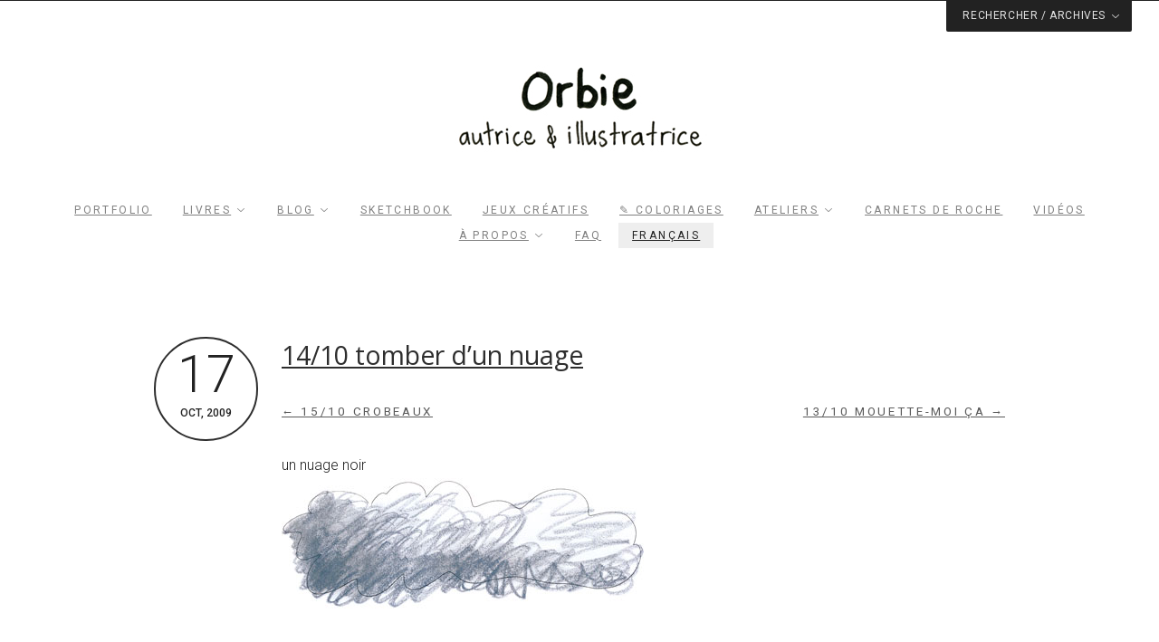

--- FILE ---
content_type: text/html; charset=UTF-8
request_url: https://www.orbie.ca/1410-tomber-dun-nuage/
body_size: 64468
content:
<!DOCTYPE html>
<!--[if(IE 9)&!(IEMobile)]> <html lang="fr-FR" class="no-js ie9 oldie"> <![endif]-->
<!--[if (lt IE 9)|(gt IEMobile 7)|!(IEMobile)|!(IE)]><!--><html lang="fr-FR" class="no-js"><!--<![endif]-->

<head>
	<meta charset="UTF-8"/>
	
	<!-- meta tags -->	
	<meta name="description" content="Illustrations, livres jeunesse et outils de périnatalité et maternage" />
	<meta name="viewport" content="width=device-width, initial-scale=1, user-scalable=no" />
	<meta name="google-site-verification" content="N0dSs7FVjzcsMlDd-G44j4BJ603fYRrOYlk4zxgAmsE" />
			
  	<!-- RSS and pingback -->
  	<link rel="alternate" type="application/rss+xml" title="Orbie, autrice et illustratrice Feed" href="https://www.orbie.ca/feed/">
  	<link rel="pingback" href="https://www.orbie.ca/xmlrpc.php" />
		
	<!-- wordpress head functions -->
	<meta name='robots' content='index, follow, max-image-preview:large, max-snippet:-1, max-video-preview:-1' />
<link rel="alternate" hreflang="fr" href="https://www.orbie.ca/1410-tomber-dun-nuage/" />
<link rel="alternate" hreflang="x-default" href="https://www.orbie.ca/1410-tomber-dun-nuage/" />

	<!-- This site is optimized with the Yoast SEO plugin v26.8 - https://yoast.com/product/yoast-seo-wordpress/ -->
	<title>14/10 tomber d&#039;un nuage - Orbie, autrice et illustratrice</title>
<link data-rocket-preload as="style" href="https://fonts.googleapis.com/css?family=Roboto%3A400%2C500%2C300%2C300italic%7COpen%20Sans&#038;subset=latin%2Ccyrillic-ext%2Ccyrillic%2Cgreek-ext%2Cgreek%2Cvietnamese%2Clatin-ext,cyrillic-ext%2Cvietnamese%2Clatin-ext%2Clatin%2Ccyrillic%2Cgreek-ext%2Cgreek&#038;display=swap" rel="preload">
<link href="https://fonts.googleapis.com/css?family=Roboto%3A400%2C500%2C300%2C300italic%7COpen%20Sans&#038;subset=latin%2Ccyrillic-ext%2Ccyrillic%2Cgreek-ext%2Cgreek%2Cvietnamese%2Clatin-ext,cyrillic-ext%2Cvietnamese%2Clatin-ext%2Clatin%2Ccyrillic%2Cgreek-ext%2Cgreek&#038;display=swap" media="print" onload="this.media=&#039;all&#039;" rel="stylesheet">
<noscript data-wpr-hosted-gf-parameters=""><link rel="stylesheet" href="https://fonts.googleapis.com/css?family=Roboto%3A400%2C500%2C300%2C300italic%7COpen%20Sans&#038;subset=latin%2Ccyrillic-ext%2Ccyrillic%2Cgreek-ext%2Cgreek%2Cvietnamese%2Clatin-ext,cyrillic-ext%2Cvietnamese%2Clatin-ext%2Clatin%2Ccyrillic%2Cgreek-ext%2Cgreek&#038;display=swap"></noscript>
	<link rel="canonical" href="https://www.orbie.ca/1410-tomber-dun-nuage/" />
	<meta property="og:locale" content="fr_FR" />
	<meta property="og:type" content="article" />
	<meta property="og:title" content="14/10 tomber d&#039;un nuage - Orbie, autrice et illustratrice" />
	<meta property="og:description" content="un nuage noir" />
	<meta property="og:url" content="https://www.orbie.ca/1410-tomber-dun-nuage/" />
	<meta property="og:site_name" content="Orbie, autrice et illustratrice" />
	<meta property="article:publisher" content="https://www.facebook.com/dessinsorbie/" />
	<meta property="article:author" content="https://www.facebook.com/dessinsorbie/" />
	<meta property="article:published_time" content="2009-10-17T19:45:31+00:00" />
	<meta property="og:image" content="http://www.orbie.ca/wp-content/uploads/2009/10/14octp.jpg" />
	<meta name="author" content="orbie" />
	<meta name="twitter:card" content="summary_large_image" />
	<meta name="twitter:label1" content="Écrit par" />
	<meta name="twitter:data1" content="orbie" />
	<script type="application/ld+json" class="yoast-schema-graph">{"@context":"https://schema.org","@graph":[{"@type":"Article","@id":"https://www.orbie.ca/1410-tomber-dun-nuage/#article","isPartOf":{"@id":"https://www.orbie.ca/1410-tomber-dun-nuage/"},"author":{"name":"orbie","@id":"https://www.orbie.ca/#/schema/person/f5afed3590e2b6e4cccaa6666a7d1ef8"},"headline":"14/10 tomber d&rsquo;un nuage","datePublished":"2009-10-17T19:45:31+00:00","mainEntityOfPage":{"@id":"https://www.orbie.ca/1410-tomber-dun-nuage/"},"wordCount":6,"commentCount":2,"image":{"@id":"https://www.orbie.ca/1410-tomber-dun-nuage/#primaryimage"},"thumbnailUrl":"http://www.orbie.ca/wp-content/uploads/2009/10/14octp.jpg","articleSection":["Crayons de couleur"],"inLanguage":"fr-FR","potentialAction":[{"@type":"CommentAction","name":"Comment","target":["https://www.orbie.ca/1410-tomber-dun-nuage/#respond"]}]},{"@type":"WebPage","@id":"https://www.orbie.ca/1410-tomber-dun-nuage/","url":"https://www.orbie.ca/1410-tomber-dun-nuage/","name":"14/10 tomber d'un nuage - Orbie, autrice et illustratrice","isPartOf":{"@id":"https://www.orbie.ca/#website"},"primaryImageOfPage":{"@id":"https://www.orbie.ca/1410-tomber-dun-nuage/#primaryimage"},"image":{"@id":"https://www.orbie.ca/1410-tomber-dun-nuage/#primaryimage"},"thumbnailUrl":"http://www.orbie.ca/wp-content/uploads/2009/10/14octp.jpg","datePublished":"2009-10-17T19:45:31+00:00","author":{"@id":"https://www.orbie.ca/#/schema/person/f5afed3590e2b6e4cccaa6666a7d1ef8"},"breadcrumb":{"@id":"https://www.orbie.ca/1410-tomber-dun-nuage/#breadcrumb"},"inLanguage":"fr-FR","potentialAction":[{"@type":"ReadAction","target":["https://www.orbie.ca/1410-tomber-dun-nuage/"]}]},{"@type":"ImageObject","inLanguage":"fr-FR","@id":"https://www.orbie.ca/1410-tomber-dun-nuage/#primaryimage","url":"http://www.orbie.ca/wp-content/uploads/2009/10/14octp.jpg","contentUrl":"http://www.orbie.ca/wp-content/uploads/2009/10/14octp.jpg"},{"@type":"BreadcrumbList","@id":"https://www.orbie.ca/1410-tomber-dun-nuage/#breadcrumb","itemListElement":[{"@type":"ListItem","position":1,"name":"Accueil","item":"https://www.orbie.ca/"},{"@type":"ListItem","position":2,"name":"Blog","item":"https://www.orbie.ca/blog/"},{"@type":"ListItem","position":3,"name":"14/10 tomber d&rsquo;un nuage"}]},{"@type":"WebSite","@id":"https://www.orbie.ca/#website","url":"https://www.orbie.ca/","name":"Orbie, autrice et illustratrice","description":"Illustrations, livres jeunesse et outils de périnatalité et maternage","potentialAction":[{"@type":"SearchAction","target":{"@type":"EntryPoint","urlTemplate":"https://www.orbie.ca/?s={search_term_string}"},"query-input":{"@type":"PropertyValueSpecification","valueRequired":true,"valueName":"search_term_string"}}],"inLanguage":"fr-FR"},{"@type":"Person","@id":"https://www.orbie.ca/#/schema/person/f5afed3590e2b6e4cccaa6666a7d1ef8","name":"orbie","image":{"@type":"ImageObject","inLanguage":"fr-FR","@id":"https://www.orbie.ca/#/schema/person/image/","url":"https://secure.gravatar.com/avatar/d6f8c11934f103262c747aa22517dc9cba70b71d9ef94bf31f34a85b7cc4ca22?s=96&d=mm&r=g","contentUrl":"https://secure.gravatar.com/avatar/d6f8c11934f103262c747aa22517dc9cba70b71d9ef94bf31f34a85b7cc4ca22?s=96&d=mm&r=g","caption":"orbie"},"sameAs":["http://www.orbie.ca","https://www.facebook.com/dessinsorbie/"],"url":"https://www.orbie.ca/author/administrateur/"}]}</script>
	<!-- / Yoast SEO plugin. -->


<link rel='dns-prefetch' href='//static.addtoany.com' />
<link rel='dns-prefetch' href='//fonts.googleapis.com' />
<link href='https://fonts.gstatic.com' crossorigin rel='preconnect' />
<link rel="alternate" type="application/rss+xml" title="Orbie, autrice et illustratrice &raquo; Flux" href="https://www.orbie.ca/feed/" />
<link rel="alternate" type="application/rss+xml" title="Orbie, autrice et illustratrice &raquo; Flux des commentaires" href="https://www.orbie.ca/comments/feed/" />
<link rel="alternate" type="application/rss+xml" title="Orbie, autrice et illustratrice &raquo; 14/10 tomber d&rsquo;un nuage Flux des commentaires" href="https://www.orbie.ca/1410-tomber-dun-nuage/feed/" />
<link rel="alternate" title="oEmbed (JSON)" type="application/json+oembed" href="https://www.orbie.ca/wp-json/oembed/1.0/embed?url=https%3A%2F%2Fwww.orbie.ca%2F1410-tomber-dun-nuage%2F" />
<link rel="alternate" title="oEmbed (XML)" type="text/xml+oembed" href="https://www.orbie.ca/wp-json/oembed/1.0/embed?url=https%3A%2F%2Fwww.orbie.ca%2F1410-tomber-dun-nuage%2F&#038;format=xml" />
<style id='wp-img-auto-sizes-contain-inline-css' type='text/css'>
img:is([sizes=auto i],[sizes^="auto," i]){contain-intrinsic-size:3000px 1500px}
/*# sourceURL=wp-img-auto-sizes-contain-inline-css */
</style>
<link rel='stylesheet' id='pmb_common-css' href='https://www.orbie.ca/wp-content/plugins/print-my-blog/assets/styles/pmb-common.css?ver=1764897285' type='text/css' media='all' />
<style id='wp-emoji-styles-inline-css' type='text/css'>

	img.wp-smiley, img.emoji {
		display: inline !important;
		border: none !important;
		box-shadow: none !important;
		height: 1em !important;
		width: 1em !important;
		margin: 0 0.07em !important;
		vertical-align: -0.1em !important;
		background: none !important;
		padding: 0 !important;
	}
/*# sourceURL=wp-emoji-styles-inline-css */
</style>
<link rel='stylesheet' id='wp-block-library-css' href='https://www.orbie.ca/wp-includes/css/dist/block-library/style.min.css?ver=6.9' type='text/css' media='all' />
<style id='wp-block-search-inline-css' type='text/css'>
.wp-block-search__button{margin-left:10px;word-break:normal}.wp-block-search__button.has-icon{line-height:0}.wp-block-search__button svg{height:1.25em;min-height:24px;min-width:24px;width:1.25em;fill:currentColor;vertical-align:text-bottom}:where(.wp-block-search__button){border:1px solid #ccc;padding:6px 10px}.wp-block-search__inside-wrapper{display:flex;flex:auto;flex-wrap:nowrap;max-width:100%}.wp-block-search__label{width:100%}.wp-block-search.wp-block-search__button-only .wp-block-search__button{box-sizing:border-box;display:flex;flex-shrink:0;justify-content:center;margin-left:0;max-width:100%}.wp-block-search.wp-block-search__button-only .wp-block-search__inside-wrapper{min-width:0!important;transition-property:width}.wp-block-search.wp-block-search__button-only .wp-block-search__input{flex-basis:100%;transition-duration:.3s}.wp-block-search.wp-block-search__button-only.wp-block-search__searchfield-hidden,.wp-block-search.wp-block-search__button-only.wp-block-search__searchfield-hidden .wp-block-search__inside-wrapper{overflow:hidden}.wp-block-search.wp-block-search__button-only.wp-block-search__searchfield-hidden .wp-block-search__input{border-left-width:0!important;border-right-width:0!important;flex-basis:0;flex-grow:0;margin:0;min-width:0!important;padding-left:0!important;padding-right:0!important;width:0!important}:where(.wp-block-search__input){appearance:none;border:1px solid #949494;flex-grow:1;font-family:inherit;font-size:inherit;font-style:inherit;font-weight:inherit;letter-spacing:inherit;line-height:inherit;margin-left:0;margin-right:0;min-width:3rem;padding:8px;text-decoration:unset!important;text-transform:inherit}:where(.wp-block-search__button-inside .wp-block-search__inside-wrapper){background-color:#fff;border:1px solid #949494;box-sizing:border-box;padding:4px}:where(.wp-block-search__button-inside .wp-block-search__inside-wrapper) .wp-block-search__input{border:none;border-radius:0;padding:0 4px}:where(.wp-block-search__button-inside .wp-block-search__inside-wrapper) .wp-block-search__input:focus{outline:none}:where(.wp-block-search__button-inside .wp-block-search__inside-wrapper) :where(.wp-block-search__button){padding:4px 8px}.wp-block-search.aligncenter .wp-block-search__inside-wrapper{margin:auto}.wp-block[data-align=right] .wp-block-search.wp-block-search__button-only .wp-block-search__inside-wrapper{float:right}
/*# sourceURL=https://www.orbie.ca/wp-includes/blocks/search/style.min.css */
</style>
<style id='wp-block-paragraph-inline-css' type='text/css'>
.is-small-text{font-size:.875em}.is-regular-text{font-size:1em}.is-large-text{font-size:2.25em}.is-larger-text{font-size:3em}.has-drop-cap:not(:focus):first-letter{float:left;font-size:8.4em;font-style:normal;font-weight:100;line-height:.68;margin:.05em .1em 0 0;text-transform:uppercase}body.rtl .has-drop-cap:not(:focus):first-letter{float:none;margin-left:.1em}p.has-drop-cap.has-background{overflow:hidden}:root :where(p.has-background){padding:1.25em 2.375em}:where(p.has-text-color:not(.has-link-color)) a{color:inherit}p.has-text-align-left[style*="writing-mode:vertical-lr"],p.has-text-align-right[style*="writing-mode:vertical-rl"]{rotate:180deg}
/*# sourceURL=https://www.orbie.ca/wp-includes/blocks/paragraph/style.min.css */
</style>
<style id='wp-block-spacer-inline-css' type='text/css'>
.wp-block-spacer{clear:both}
/*# sourceURL=https://www.orbie.ca/wp-includes/blocks/spacer/style.min.css */
</style>
<style id='global-styles-inline-css' type='text/css'>
:root{--wp--preset--aspect-ratio--square: 1;--wp--preset--aspect-ratio--4-3: 4/3;--wp--preset--aspect-ratio--3-4: 3/4;--wp--preset--aspect-ratio--3-2: 3/2;--wp--preset--aspect-ratio--2-3: 2/3;--wp--preset--aspect-ratio--16-9: 16/9;--wp--preset--aspect-ratio--9-16: 9/16;--wp--preset--color--black: #000000;--wp--preset--color--cyan-bluish-gray: #abb8c3;--wp--preset--color--white: #ffffff;--wp--preset--color--pale-pink: #f78da7;--wp--preset--color--vivid-red: #cf2e2e;--wp--preset--color--luminous-vivid-orange: #ff6900;--wp--preset--color--luminous-vivid-amber: #fcb900;--wp--preset--color--light-green-cyan: #7bdcb5;--wp--preset--color--vivid-green-cyan: #00d084;--wp--preset--color--pale-cyan-blue: #8ed1fc;--wp--preset--color--vivid-cyan-blue: #0693e3;--wp--preset--color--vivid-purple: #9b51e0;--wp--preset--gradient--vivid-cyan-blue-to-vivid-purple: linear-gradient(135deg,rgb(6,147,227) 0%,rgb(155,81,224) 100%);--wp--preset--gradient--light-green-cyan-to-vivid-green-cyan: linear-gradient(135deg,rgb(122,220,180) 0%,rgb(0,208,130) 100%);--wp--preset--gradient--luminous-vivid-amber-to-luminous-vivid-orange: linear-gradient(135deg,rgb(252,185,0) 0%,rgb(255,105,0) 100%);--wp--preset--gradient--luminous-vivid-orange-to-vivid-red: linear-gradient(135deg,rgb(255,105,0) 0%,rgb(207,46,46) 100%);--wp--preset--gradient--very-light-gray-to-cyan-bluish-gray: linear-gradient(135deg,rgb(238,238,238) 0%,rgb(169,184,195) 100%);--wp--preset--gradient--cool-to-warm-spectrum: linear-gradient(135deg,rgb(74,234,220) 0%,rgb(151,120,209) 20%,rgb(207,42,186) 40%,rgb(238,44,130) 60%,rgb(251,105,98) 80%,rgb(254,248,76) 100%);--wp--preset--gradient--blush-light-purple: linear-gradient(135deg,rgb(255,206,236) 0%,rgb(152,150,240) 100%);--wp--preset--gradient--blush-bordeaux: linear-gradient(135deg,rgb(254,205,165) 0%,rgb(254,45,45) 50%,rgb(107,0,62) 100%);--wp--preset--gradient--luminous-dusk: linear-gradient(135deg,rgb(255,203,112) 0%,rgb(199,81,192) 50%,rgb(65,88,208) 100%);--wp--preset--gradient--pale-ocean: linear-gradient(135deg,rgb(255,245,203) 0%,rgb(182,227,212) 50%,rgb(51,167,181) 100%);--wp--preset--gradient--electric-grass: linear-gradient(135deg,rgb(202,248,128) 0%,rgb(113,206,126) 100%);--wp--preset--gradient--midnight: linear-gradient(135deg,rgb(2,3,129) 0%,rgb(40,116,252) 100%);--wp--preset--font-size--small: 13px;--wp--preset--font-size--medium: 20px;--wp--preset--font-size--large: 36px;--wp--preset--font-size--x-large: 42px;--wp--preset--spacing--20: 0.44rem;--wp--preset--spacing--30: 0.67rem;--wp--preset--spacing--40: 1rem;--wp--preset--spacing--50: 1.5rem;--wp--preset--spacing--60: 2.25rem;--wp--preset--spacing--70: 3.38rem;--wp--preset--spacing--80: 5.06rem;--wp--preset--shadow--natural: 6px 6px 9px rgba(0, 0, 0, 0.2);--wp--preset--shadow--deep: 12px 12px 50px rgba(0, 0, 0, 0.4);--wp--preset--shadow--sharp: 6px 6px 0px rgba(0, 0, 0, 0.2);--wp--preset--shadow--outlined: 6px 6px 0px -3px rgb(255, 255, 255), 6px 6px rgb(0, 0, 0);--wp--preset--shadow--crisp: 6px 6px 0px rgb(0, 0, 0);}:where(.is-layout-flex){gap: 0.5em;}:where(.is-layout-grid){gap: 0.5em;}body .is-layout-flex{display: flex;}.is-layout-flex{flex-wrap: wrap;align-items: center;}.is-layout-flex > :is(*, div){margin: 0;}body .is-layout-grid{display: grid;}.is-layout-grid > :is(*, div){margin: 0;}:where(.wp-block-columns.is-layout-flex){gap: 2em;}:where(.wp-block-columns.is-layout-grid){gap: 2em;}:where(.wp-block-post-template.is-layout-flex){gap: 1.25em;}:where(.wp-block-post-template.is-layout-grid){gap: 1.25em;}.has-black-color{color: var(--wp--preset--color--black) !important;}.has-cyan-bluish-gray-color{color: var(--wp--preset--color--cyan-bluish-gray) !important;}.has-white-color{color: var(--wp--preset--color--white) !important;}.has-pale-pink-color{color: var(--wp--preset--color--pale-pink) !important;}.has-vivid-red-color{color: var(--wp--preset--color--vivid-red) !important;}.has-luminous-vivid-orange-color{color: var(--wp--preset--color--luminous-vivid-orange) !important;}.has-luminous-vivid-amber-color{color: var(--wp--preset--color--luminous-vivid-amber) !important;}.has-light-green-cyan-color{color: var(--wp--preset--color--light-green-cyan) !important;}.has-vivid-green-cyan-color{color: var(--wp--preset--color--vivid-green-cyan) !important;}.has-pale-cyan-blue-color{color: var(--wp--preset--color--pale-cyan-blue) !important;}.has-vivid-cyan-blue-color{color: var(--wp--preset--color--vivid-cyan-blue) !important;}.has-vivid-purple-color{color: var(--wp--preset--color--vivid-purple) !important;}.has-black-background-color{background-color: var(--wp--preset--color--black) !important;}.has-cyan-bluish-gray-background-color{background-color: var(--wp--preset--color--cyan-bluish-gray) !important;}.has-white-background-color{background-color: var(--wp--preset--color--white) !important;}.has-pale-pink-background-color{background-color: var(--wp--preset--color--pale-pink) !important;}.has-vivid-red-background-color{background-color: var(--wp--preset--color--vivid-red) !important;}.has-luminous-vivid-orange-background-color{background-color: var(--wp--preset--color--luminous-vivid-orange) !important;}.has-luminous-vivid-amber-background-color{background-color: var(--wp--preset--color--luminous-vivid-amber) !important;}.has-light-green-cyan-background-color{background-color: var(--wp--preset--color--light-green-cyan) !important;}.has-vivid-green-cyan-background-color{background-color: var(--wp--preset--color--vivid-green-cyan) !important;}.has-pale-cyan-blue-background-color{background-color: var(--wp--preset--color--pale-cyan-blue) !important;}.has-vivid-cyan-blue-background-color{background-color: var(--wp--preset--color--vivid-cyan-blue) !important;}.has-vivid-purple-background-color{background-color: var(--wp--preset--color--vivid-purple) !important;}.has-black-border-color{border-color: var(--wp--preset--color--black) !important;}.has-cyan-bluish-gray-border-color{border-color: var(--wp--preset--color--cyan-bluish-gray) !important;}.has-white-border-color{border-color: var(--wp--preset--color--white) !important;}.has-pale-pink-border-color{border-color: var(--wp--preset--color--pale-pink) !important;}.has-vivid-red-border-color{border-color: var(--wp--preset--color--vivid-red) !important;}.has-luminous-vivid-orange-border-color{border-color: var(--wp--preset--color--luminous-vivid-orange) !important;}.has-luminous-vivid-amber-border-color{border-color: var(--wp--preset--color--luminous-vivid-amber) !important;}.has-light-green-cyan-border-color{border-color: var(--wp--preset--color--light-green-cyan) !important;}.has-vivid-green-cyan-border-color{border-color: var(--wp--preset--color--vivid-green-cyan) !important;}.has-pale-cyan-blue-border-color{border-color: var(--wp--preset--color--pale-cyan-blue) !important;}.has-vivid-cyan-blue-border-color{border-color: var(--wp--preset--color--vivid-cyan-blue) !important;}.has-vivid-purple-border-color{border-color: var(--wp--preset--color--vivid-purple) !important;}.has-vivid-cyan-blue-to-vivid-purple-gradient-background{background: var(--wp--preset--gradient--vivid-cyan-blue-to-vivid-purple) !important;}.has-light-green-cyan-to-vivid-green-cyan-gradient-background{background: var(--wp--preset--gradient--light-green-cyan-to-vivid-green-cyan) !important;}.has-luminous-vivid-amber-to-luminous-vivid-orange-gradient-background{background: var(--wp--preset--gradient--luminous-vivid-amber-to-luminous-vivid-orange) !important;}.has-luminous-vivid-orange-to-vivid-red-gradient-background{background: var(--wp--preset--gradient--luminous-vivid-orange-to-vivid-red) !important;}.has-very-light-gray-to-cyan-bluish-gray-gradient-background{background: var(--wp--preset--gradient--very-light-gray-to-cyan-bluish-gray) !important;}.has-cool-to-warm-spectrum-gradient-background{background: var(--wp--preset--gradient--cool-to-warm-spectrum) !important;}.has-blush-light-purple-gradient-background{background: var(--wp--preset--gradient--blush-light-purple) !important;}.has-blush-bordeaux-gradient-background{background: var(--wp--preset--gradient--blush-bordeaux) !important;}.has-luminous-dusk-gradient-background{background: var(--wp--preset--gradient--luminous-dusk) !important;}.has-pale-ocean-gradient-background{background: var(--wp--preset--gradient--pale-ocean) !important;}.has-electric-grass-gradient-background{background: var(--wp--preset--gradient--electric-grass) !important;}.has-midnight-gradient-background{background: var(--wp--preset--gradient--midnight) !important;}.has-small-font-size{font-size: var(--wp--preset--font-size--small) !important;}.has-medium-font-size{font-size: var(--wp--preset--font-size--medium) !important;}.has-large-font-size{font-size: var(--wp--preset--font-size--large) !important;}.has-x-large-font-size{font-size: var(--wp--preset--font-size--x-large) !important;}
/*# sourceURL=global-styles-inline-css */
</style>

<style id='classic-theme-styles-inline-css' type='text/css'>
/*! This file is auto-generated */
.wp-block-button__link{color:#fff;background-color:#32373c;border-radius:9999px;box-shadow:none;text-decoration:none;padding:calc(.667em + 2px) calc(1.333em + 2px);font-size:1.125em}.wp-block-file__button{background:#32373c;color:#fff;text-decoration:none}
/*# sourceURL=/wp-includes/css/classic-themes.min.css */
</style>
<link rel='stylesheet' id='editorskit-frontend-css' href='https://www.orbie.ca/wp-content/plugins/block-options/build/style.build.css?ver=new' type='text/css' media='all' />
<link rel='stylesheet' id='pb-accordion-blocks-style-css' href='https://www.orbie.ca/wp-content/plugins/accordion-blocks/build/index.css?ver=1.5.0' type='text/css' media='all' />
<link rel='stylesheet' id='cpsh-shortcodes-css' href='https://www.orbie.ca/wp-content/plugins/column-shortcodes//assets/css/shortcodes.css?ver=1.0.1' type='text/css' media='all' />
<link rel='stylesheet' id='responsive-lightbox-swipebox-css' href='https://www.orbie.ca/wp-content/plugins/responsive-lightbox/assets/swipebox/swipebox.min.css?ver=1.5.2' type='text/css' media='all' />
<link rel='stylesheet' id='wpml-menu-item-0-css' href='https://www.orbie.ca/wp-content/plugins/sitepress-multilingual-cms/templates/language-switchers/menu-item/style.min.css?ver=1' type='text/css' media='all' />
<style id='wpml-menu-item-0-inline-css' type='text/css'>
.wpml-ls-slot-27, .wpml-ls-slot-27 a, .wpml-ls-slot-27 a:visited{background-color:#e5e5e5;color:#222222;}.wpml-ls-slot-27:hover, .wpml-ls-slot-27:hover a, .wpml-ls-slot-27 a:hover{color:#000000;background-color:#eeeeee;}.wpml-ls-slot-27.wpml-ls-current-language, .wpml-ls-slot-27.wpml-ls-current-language a, .wpml-ls-slot-27.wpml-ls-current-language a:visited{color:#222222;background-color:#eeeeee;}.wpml-ls-slot-27.wpml-ls-current-language:hover, .wpml-ls-slot-27.wpml-ls-current-language:hover a, .wpml-ls-slot-27.wpml-ls-current-language a:hover{color:#000000;background-color:#eeeeee;}.wpml-ls-slot-27.wpml-ls-current-language .wpml-ls-slot-27, .wpml-ls-slot-27.wpml-ls-current-language .wpml-ls-slot-27 a, .wpml-ls-slot-27.wpml-ls-current-language .wpml-ls-slot-27 a:visited{background-color:#e5e5e5;color:#222222;}.wpml-ls-slot-27.wpml-ls-current-language .wpml-ls-slot-27:hover, .wpml-ls-slot-27.wpml-ls-current-language .wpml-ls-slot-27:hover a, .wpml-ls-slot-27.wpml-ls-current-language .wpml-ls-slot-27 a:hover {color:#000000;background-color:#eeeeee;}
.wpml-ls-slot-92, .wpml-ls-slot-92 a, .wpml-ls-slot-92 a:visited{background-color:#e5e5e5;color:#222222;}.wpml-ls-slot-92:hover, .wpml-ls-slot-92:hover a, .wpml-ls-slot-92 a:hover{color:#000000;background-color:#eeeeee;}.wpml-ls-slot-92.wpml-ls-current-language, .wpml-ls-slot-92.wpml-ls-current-language a, .wpml-ls-slot-92.wpml-ls-current-language a:visited{color:#222222;background-color:#eeeeee;}.wpml-ls-slot-92.wpml-ls-current-language:hover, .wpml-ls-slot-92.wpml-ls-current-language:hover a, .wpml-ls-slot-92.wpml-ls-current-language a:hover{color:#000000;background-color:#eeeeee;}.wpml-ls-slot-92.wpml-ls-current-language .wpml-ls-slot-92, .wpml-ls-slot-92.wpml-ls-current-language .wpml-ls-slot-92 a, .wpml-ls-slot-92.wpml-ls-current-language .wpml-ls-slot-92 a:visited{background-color:#e5e5e5;color:#222222;}.wpml-ls-slot-92.wpml-ls-current-language .wpml-ls-slot-92:hover, .wpml-ls-slot-92.wpml-ls-current-language .wpml-ls-slot-92:hover a, .wpml-ls-slot-92.wpml-ls-current-language .wpml-ls-slot-92 a:hover {color:#000000;background-color:#eeeeee;}
/*# sourceURL=wpml-menu-item-0-inline-css */
</style>
<link rel='stylesheet' id='extendify-utility-styles-css' href='https://www.orbie.ca/wp-content/plugins/extendify/public/build/utility-minimum.css?ver=6.9' type='text/css' media='all' />
<link rel='stylesheet' id='addtoany-css' href='https://www.orbie.ca/wp-content/plugins/add-to-any/addtoany.min.css?ver=1.16' type='text/css' media='all' />
<style id='addtoany-inline-css' type='text/css'>
@media screen and (max-width:300px){
.a2a_floating_style.a2a_vertical_style{display:none;}
}
/*# sourceURL=addtoany-inline-css */
</style>
<link rel='stylesheet' id='forget-about-shortcode-buttons-css' href='https://www.orbie.ca/wp-content/plugins/forget-about-shortcode-buttons/public/css/button-styles.css?ver=2.1.3' type='text/css' media='all' />
<link rel='stylesheet' id='__EPYT__style-css' href='https://www.orbie.ca/wp-content/plugins/youtube-embed-plus/styles/ytprefs.min.css?ver=14.2.4' type='text/css' media='all' />
<style id='__EPYT__style-inline-css' type='text/css'>

                .epyt-gallery-thumb {
                        width: 25%;
                }
                
                         @media (min-width:0px) and (max-width: 767px) {
                            .epyt-gallery-rowbreak {
                                display: none;
                            }
                            .epyt-gallery-allthumbs[class*="epyt-cols"] .epyt-gallery-thumb {
                                width: 100% !important;
                            }
                          }
/*# sourceURL=__EPYT__style-inline-css */
</style>
<link rel='stylesheet' id='oy-normalize-css' href='https://www.orbie.ca/wp-content/themes/kabuto/css/normalize.css?ver=6.9' type='text/css' media='all' />
<link rel='stylesheet' id='oy-style-css' href='https://www.orbie.ca/wp-content/themes/kabuto/style.css?ver=1769032515' type='text/css' media='all' />
<link rel='stylesheet' id='ie-style-css' href='https://www.orbie.ca/wp-content/themes/kabuto/css/ie9.css?ver=6.9' type='text/css' media='all' />


<script type="text/javascript" src="https://www.orbie.ca/wp-includes/js/jquery/jquery.min.js?ver=3.7.1" id="jquery-core-js"></script>
<script type="text/javascript" src="https://www.orbie.ca/wp-includes/js/jquery/jquery-migrate.min.js?ver=3.4.1" id="jquery-migrate-js"></script>
<script type="text/javascript" src="https://www.orbie.ca/wp-content/plugins/img-mouseover/img-mouseover.js?ver=20110509" id="img-mouseover-js"></script>
<script type="text/javascript" src="https://www.orbie.ca/wp-content/themes/kabuto/js/modernizr.custom-2.7.1.min.js?ver=2.7.1" id="oy-modernizr-js"></script>
<script type="text/javascript" src="https://www.orbie.ca/wp-content/themes/kabuto/js/prefixfree.min.js?ver=1.0.3" id="oy-prefixfree-js"></script>
<script type="text/javascript" id="addtoany-core-js-before">
/* <![CDATA[ */
window.a2a_config=window.a2a_config||{};a2a_config.callbacks=[];a2a_config.overlays=[];a2a_config.templates={};a2a_localize = {
	Share: "Partager",
	Save: "Enregistrer",
	Subscribe: "S'abonner",
	Email: "E-mail",
	Bookmark: "Marque-page",
	ShowAll: "Montrer tout",
	ShowLess: "Montrer moins",
	FindServices: "Trouver des service(s)",
	FindAnyServiceToAddTo: "Trouver instantan&eacute;ment des services &agrave; ajouter &agrave;",
	PoweredBy: "Propuls&eacute; par",
	ShareViaEmail: "Partager par e-mail",
	SubscribeViaEmail: "S’abonner par e-mail",
	BookmarkInYourBrowser: "Ajouter un signet dans votre navigateur",
	BookmarkInstructions: "Appuyez sur Ctrl+D ou \u2318+D pour mettre cette page en signet",
	AddToYourFavorites: "Ajouter &agrave; vos favoris",
	SendFromWebOrProgram: "Envoyer depuis n’importe quelle adresse e-mail ou logiciel e-mail",
	EmailProgram: "Programme d’e-mail",
	More: "Plus&#8230;",
	ThanksForSharing: "Merci de partager !",
	ThanksForFollowing: "Merci de nous suivre !"
};


//# sourceURL=addtoany-core-js-before
/* ]]> */
</script>
<script type="text/javascript" defer src="https://static.addtoany.com/menu/page.js" id="addtoany-core-js"></script>
<script type="text/javascript" defer src="https://www.orbie.ca/wp-content/plugins/add-to-any/addtoany.min.js?ver=1.1" id="addtoany-jquery-js"></script>
<script type="text/javascript" src="https://www.orbie.ca/wp-content/plugins/responsive-lightbox/assets/dompurify/purify.min.js?ver=3.3.1" id="dompurify-js"></script>
<script type="text/javascript" id="responsive-lightbox-sanitizer-js-before">
/* <![CDATA[ */
window.RLG = window.RLG || {}; window.RLG.sanitizeAllowedHosts = ["youtube.com","www.youtube.com","youtu.be","vimeo.com","player.vimeo.com"];
//# sourceURL=responsive-lightbox-sanitizer-js-before
/* ]]> */
</script>
<script type="text/javascript" src="https://www.orbie.ca/wp-content/plugins/responsive-lightbox/js/sanitizer.js?ver=2.6.1" id="responsive-lightbox-sanitizer-js"></script>
<script type="text/javascript" src="https://www.orbie.ca/wp-content/plugins/responsive-lightbox/assets/swipebox/jquery.swipebox.min.js?ver=1.5.2" id="responsive-lightbox-swipebox-js"></script>
<script type="text/javascript" src="https://www.orbie.ca/wp-includes/js/underscore.min.js?ver=1.13.7" id="underscore-js"></script>
<script type="text/javascript" src="https://www.orbie.ca/wp-content/plugins/responsive-lightbox/assets/infinitescroll/infinite-scroll.pkgd.min.js?ver=4.0.1" id="responsive-lightbox-infinite-scroll-js"></script>
<script type="text/javascript" id="responsive-lightbox-js-before">
/* <![CDATA[ */
var rlArgs = {"script":"swipebox","selector":"lightbox","customEvents":"","activeGalleries":true,"animation":true,"hideCloseButtonOnMobile":false,"removeBarsOnMobile":false,"hideBars":false,"hideBarsDelay":5000,"videoMaxWidth":1080,"useSVG":true,"loopAtEnd":true,"woocommerce_gallery":false,"ajaxurl":"https:\/\/www.orbie.ca\/wp-admin\/admin-ajax.php","nonce":"f56d94ad35","preview":false,"postId":4425,"scriptExtension":false};

//# sourceURL=responsive-lightbox-js-before
/* ]]> */
</script>
<script type="text/javascript" src="https://www.orbie.ca/wp-content/plugins/responsive-lightbox/js/front.js?ver=2.6.1" id="responsive-lightbox-js"></script>
<script type="text/javascript" src="https://www.orbie.ca/wp-content/themes/kabuto/js/jquery.isotope.min.js?ver=6.9" id="oy-isotope-js"></script>
<script type="text/javascript" id="__ytprefs__-js-extra">
/* <![CDATA[ */
var _EPYT_ = {"ajaxurl":"https://www.orbie.ca/wp-admin/admin-ajax.php","security":"7bc237f331","gallery_scrolloffset":"20","eppathtoscripts":"https://www.orbie.ca/wp-content/plugins/youtube-embed-plus/scripts/","eppath":"https://www.orbie.ca/wp-content/plugins/youtube-embed-plus/","epresponsiveselector":"[\"iframe.__youtube_prefs_widget__\"]","epdovol":"1","version":"14.2.4","evselector":"iframe.__youtube_prefs__[src], iframe[src*=\"youtube.com/embed/\"], iframe[src*=\"youtube-nocookie.com/embed/\"]","ajax_compat":"","maxres_facade":"eager","ytapi_load":"light","pause_others":"1","stopMobileBuffer":"1","facade_mode":"1","not_live_on_channel":""};
//# sourceURL=__ytprefs__-js-extra
/* ]]> */
</script>
<script type="text/javascript" src="https://www.orbie.ca/wp-content/plugins/youtube-embed-plus/scripts/ytprefs.min.js?ver=14.2.4" id="__ytprefs__-js"></script>
<link rel="https://api.w.org/" href="https://www.orbie.ca/wp-json/" /><link rel="alternate" title="JSON" type="application/json" href="https://www.orbie.ca/wp-json/wp/v2/posts/4425" /><link rel="EditURI" type="application/rsd+xml" title="RSD" href="https://www.orbie.ca/xmlrpc.php?rsd" />
<meta name="generator" content="WordPress 6.9" />
<link rel='shortlink' href='https://www.orbie.ca/?p=4425' />
<meta name="generator" content="WPML ver:4.8.6 stt:8,12,1,4,3,27,2;" />
<!--
This site is protected by WP-CopyRightPro
Copyright 2010  Wp-CopyRightPro, IN  (http://wp-copyrightpro.com/)
-->

<!-- EVITAR CLICK DERECHO-->
<script language="Javascript">
<!-- Begin
document.oncontextmenu = function(){return false}
// End -->
</script>

<!-- SELECCION DE TEXTO-->
<script type="text/javascript">
// IE Evitar seleccion de texto
document.onselectstart=function(){
if (event.srcElement.type != "text" && event.srcElement.type != "textarea" && event.srcElement.type != "password")
return false
else return true;
};

// FIREFOX Evitar seleccion de texto
if (window.sidebar){
document.onmousedown=function(e){
var obj=e.target;
if (obj.tagName.toUpperCase() == "INPUT" || obj.tagName.toUpperCase() == "TEXTAREA" || obj.tagName.toUpperCase() == "PASSWORD")
return true;
/*else if (obj.tagName=="BUTTON"){
return true;
}*/
else
return false;
}
}
// End -->
</script>


<!-- EVITAR IFRAME-->
<script type="text/javascript" language="JavaScript1.1">
<!--// evito que se cargue en otro frame
if (parent.frames.length > 0) top.location.replace(document.location);
//-->
</script>


<!-- EVITAR DRAG AND DROP-->
<script language="Javascript">
<!--// Begin
document.ondragstart = function(){return false}
//-->
</script>
<link rel="icon" href="https://www.orbie.ca/wp-content/uploads/2015/06/cropped-oursnoir3-32x32.jpg" sizes="32x32" />
<link rel="icon" href="https://www.orbie.ca/wp-content/uploads/2015/06/cropped-oursnoir3-192x192.jpg" sizes="192x192" />
<link rel="apple-touch-icon" href="https://www.orbie.ca/wp-content/uploads/2015/06/cropped-oursnoir3-180x180.jpg" />
<meta name="msapplication-TileImage" content="https://www.orbie.ca/wp-content/uploads/2015/06/cropped-oursnoir3-270x270.jpg" />
			<!-- Easy Columns 2.1.1 by Pat Friedl http://www.patrickfriedl.com -->
			<link rel="stylesheet" href="https://www.orbie.ca/wp-content/plugins/easy-columns/css/easy-columns.css" type="text/css" media="screen, projection" />
				<!-- end of wordpress head -->	
<meta name="generator" content="WP Rocket 3.20.3" data-wpr-features="wpr_preload_links wpr_desktop" /></head>

<body class="wp-singular post-template-default single single-post postid-4425 single-format-standard wp-theme-kabuto metaslider-plugin">
	
							
				
		<div data-rocket-location-hash="68286c32c9bd85386351bc3bc0b6777f" id="dropdown-wrapper">
			<div >
		 		<div data-rocket-location-hash="e1ab3b4a3e2b670995cc16eab2613048" class="dropdown-page group">
		 			<form role="search" method="get" action="https://www.orbie.ca/" class="wp-block-search__button-outside wp-block-search__text-button wp-block-search"    ><label class="wp-block-search__label" for="wp-block-search__input-1" >Rechercher dans le site</label><div class="wp-block-search__inside-wrapper" ><input class="wp-block-search__input" id="wp-block-search__input-1" placeholder="" value="" type="search" name="s" required /><button aria-label="Rechercher" class="wp-block-search__button wp-element-button" type="submit" >Rechercher</button></div></form>


<div style="height:42px" aria-hidden="true" class="wp-block-spacer"></div>



<p><a href="https://www.orbie.ca/blog/archives-du-blog/" class="ek-link">Archives du blog</a></p>
				</div>
				<!-- /.dropdown-page --> 
			</div>
		</div>
		<!-- /#dropdown-wrapper --> 
		
		<div data-rocket-location-hash="2beaec20a09feeca31e5bafecc714d2c" id="dropdown-trigger">Rechercher / Archives<span class="drop-down-arrows">&nbsp;</span></div>
	
		
	<div data-rocket-location-hash="0b38cb0dbfa4519b3ab94917d9dad662" class="main-container group">	
							
		<header data-rocket-location-hash="532d5932faee2563e1abf7af88fa2817" class="header group ">			
			<div data-rocket-location-hash="d2159cda2ab19a0b8532f07221e55df1" class="logo">
				<a href="https://www.orbie.ca/">
					
															
						<img src="https://www.orbie.ca/wp-content/uploads/2021/09/header_siteweb_petit_michemin_carre.jpg" alt="Site Logo">
											
						
							
				</a>
			</div><!-- /.logo -->
			
														
				<nav class="menu-container group"><ul id="menu-menu-haut" class="menu"><li id="menu-item-185" class="menu-item menu-item-type-post_type menu-item-object-page menu-item-home menu-item-185"><a href="https://www.orbie.ca/">Portfolio</a></li>
<li id="menu-item-4197" class="menu-item menu-item-type-post_type menu-item-object-page menu-item-has-children parent menu-item-4197"><a href="https://www.orbie.ca/livres/">Livres</a>
<ul class="sub-menu">
	<li id="menu-item-48277" class="menu-item menu-item-type-post_type menu-item-object-page menu-item-48277"><a href="https://www.orbie.ca/livres/">Livres</a></li>
	<li id="menu-item-55772" class="menu-item menu-item-type-post_type menu-item-object-page menu-item-55772"><a href="https://www.orbie.ca/projets-de-livres-en-cours/">Projets en cours</a></li>
	<li id="menu-item-82553" class="menu-item menu-item-type-post_type menu-item-object-page menu-item-82553"><a href="https://www.orbie.ca/livres/processus/">Processus</a></li>
	<li id="menu-item-48276" class="menu-item menu-item-type-post_type menu-item-object-page menu-item-48276"><a href="https://www.orbie.ca/livres/coloriages/">Coloriages</a></li>
</ul>
</li>
<li id="menu-item-184" class="menu-item menu-item-type-post_type menu-item-object-page current_page_parent menu-item-has-children parent menu-item-184"><a href="https://www.orbie.ca/blog/">Blog</a>
<ul class="sub-menu">
	<li id="menu-item-48271" class="menu-item menu-item-type-post_type menu-item-object-page current_page_parent menu-item-48271"><a href="https://www.orbie.ca/blog/">Blog</a></li>
	<li id="menu-item-60320" class="menu-item menu-item-type-custom menu-item-object-custom menu-item-60320"><a href="https://www.orbie.ca/category/carnet/carnet-de-famille/">BD de famille</a></li>
	<li id="menu-item-48272" class="menu-item menu-item-type-post_type menu-item-object-page menu-item-48272"><a href="https://www.orbie.ca/blog/archives-du-blog/">Archives du blog</a></li>
</ul>
</li>
<li id="menu-item-45616" class="menu-item menu-item-type-post_type menu-item-object-page menu-item-45616"><a href="https://www.orbie.ca/sketchbook-carnet/">Sketchbook</a></li>
<li id="menu-item-57829" class="menu-item menu-item-type-post_type menu-item-object-page menu-item-57829"><a href="https://www.orbie.ca/exercices-creatifs/">Jeux créatifs</a></li>
<li id="menu-item-14012" class="menu-item menu-item-type-post_type menu-item-object-page menu-item-14012"><a href="https://www.orbie.ca/livres/coloriages/">✎  Coloriages</a></li>
<li id="menu-item-4179" class="menu-item menu-item-type-custom menu-item-object-custom menu-item-has-children parent menu-item-4179"><a href="http://www.orbie.ca/ateliers">Ateliers</a>
<ul class="sub-menu">
	<li id="menu-item-13334" class="menu-item menu-item-type-post_type menu-item-object-page menu-item-13334"><a href="https://www.orbie.ca/ateliers/">Ateliers</a></li>
	<li id="menu-item-14786" class="menu-item menu-item-type-post_type menu-item-object-page menu-item-14786"><a href="https://www.orbie.ca/ateliers/atelier-en-ligne/">Ateliers en ligne</a></li>
	<li id="menu-item-13331" class="menu-item menu-item-type-post_type menu-item-object-page menu-item-13331"><a href="https://www.orbie.ca/faq/">FAQ</a></li>
</ul>
</li>
<li id="menu-item-74882" class="menu-item menu-item-type-post_type menu-item-object-page menu-item-74882"><a href="https://www.orbie.ca/carnets-de-roche-de-poche/">Carnets de roche</a></li>
<li id="menu-item-39229" class="menu-item menu-item-type-post_type menu-item-object-page menu-item-39229"><a href="https://www.orbie.ca/videos/">Vidéos</a></li>
<li id="menu-item-199" class="menu-item menu-item-type-post_type menu-item-object-page menu-item-has-children parent menu-item-199"><a href="https://www.orbie.ca/bio/">À propos</a>
<ul class="sub-menu">
	<li id="menu-item-11902" class="menu-item menu-item-type-post_type menu-item-object-page menu-item-11902"><a href="https://www.orbie.ca/bio/">Bio</a></li>
	<li id="menu-item-194" class="menu-item menu-item-type-post_type menu-item-object-page menu-item-194"><a href="https://www.orbie.ca/contact/">Contact</a></li>
	<li id="menu-item-10257" class="menu-item menu-item-type-post_type menu-item-object-page menu-item-10257"><a href="https://www.orbie.ca/contact/infolettre/">S&rsquo;abonner</a></li>
	<li id="menu-item-10862" class="menu-item menu-item-type-post_type menu-item-object-page menu-item-10862"><a href="https://www.orbie.ca/faq/">FAQ</a></li>
</ul>
</li>
<li id="menu-item-29177" class="menu-item menu-item-type-post_type menu-item-object-page menu-item-29177"><a href="https://www.orbie.ca/faq/">FAQ</a></li>
<li id="menu-item-wpml-ls-27-fr" class="menu-item wpml-ls-slot-27 wpml-ls-item wpml-ls-item-fr wpml-ls-current-language wpml-ls-menu-item wpml-ls-first-item wpml-ls-last-item menu-item-type-wpml_ls_menu_item menu-item-object-wpml_ls_menu_item menu-item-wpml-ls-27-fr"><a href="https://www.orbie.ca/1410-tomber-dun-nuage/" role="menuitem"><span class="wpml-ls-native" lang="fr">Français</span></a></li>
</ul></nav>				
											
		</header><!-- /.header --> 
							
		<div data-rocket-location-hash="d7d2caad42f1629764962b8d8afb2a57" class="main-content group">	

<div data-rocket-location-hash="e63c700ccd0d0dde6fe00056c2f98b16" class="blog-container">
	
	<div class="group">
	
		<div class="single-post blog-no-sidebar">		
		
							
				<article id="post-4425" class="post group post-4425 type-post status-publish format-standard hentry category-crayons-de-couleur" role="article" itemscope itemtype="http://schema.org/BlogPosting">
					
					<a class="date-circle" href="https://www.orbie.ca/1410-tomber-dun-nuage/" rel="bookmark">
						<time class="post-time" datetime="2009-10-17T14:45:31-04:00">
														<span class="day">17</span>
							<span class="month-and-year">Oct, 2009</span>
						</time>
					</a>					
					
					<div class="post-content">	
					
						<h1>
							<a href="https://www.orbie.ca/1410-tomber-dun-nuage/" class="post-title-link" rel="bookmark">14/10 tomber d&rsquo;un nuage</a>
						</h1>
						
						<ul class="pager group">
							<li class="prev-page">
								<a href="https://www.orbie.ca/1510-crobeau/" rel="next">&larr; 15/10 crobeaux</a>							</li>
								
							<li class="next-page">
								<a href="https://www.orbie.ca/1310-mouette-moi-ca/" rel="prev">13/10 mouette-moi ça &rarr;</a>        
							</li>
						</ul>
						
																			
						<div class="the-content single-post-content">
							<p>un nuage noir<br />
<img decoding="async" src="https://www.orbie.ca/wp-content/uploads/2009/10/14octp.jpg" alt="null" /></p>
<div class="addtoany_share_save_container addtoany_content addtoany_content_bottom"><div class="a2a_kit a2a_kit_size_20 addtoany_list" data-a2a-url="https://www.orbie.ca/1410-tomber-dun-nuage/" data-a2a-title="14/10 tomber d’un nuage"><a class="a2a_button_facebook" href="https://www.addtoany.com/add_to/facebook?linkurl=https%3A%2F%2Fwww.orbie.ca%2F1410-tomber-dun-nuage%2F&amp;linkname=14%2F10%20tomber%20d%E2%80%99un%20nuage" title="Facebook" rel="nofollow noopener" target="_blank"></a><a class="a2a_button_pinterest" href="https://www.addtoany.com/add_to/pinterest?linkurl=https%3A%2F%2Fwww.orbie.ca%2F1410-tomber-dun-nuage%2F&amp;linkname=14%2F10%20tomber%20d%E2%80%99un%20nuage" title="Pinterest" rel="nofollow noopener" target="_blank"></a><a class="a2a_button_twitter" href="https://www.addtoany.com/add_to/twitter?linkurl=https%3A%2F%2Fwww.orbie.ca%2F1410-tomber-dun-nuage%2F&amp;linkname=14%2F10%20tomber%20d%E2%80%99un%20nuage" title="Twitter" rel="nofollow noopener" target="_blank"></a><a class="a2a_button_email" href="https://www.addtoany.com/add_to/email?linkurl=https%3A%2F%2Fwww.orbie.ca%2F1410-tomber-dun-nuage%2F&amp;linkname=14%2F10%20tomber%20d%E2%80%99un%20nuage" title="Email" rel="nofollow noopener" target="_blank"></a></div></div>						</div><!-- /.the-content -->
						

						<!-- /.additional-post-meta -->
<ul class="additional-post-meta group">
							 
									
								<li><a href="https://www.orbie.ca/category/techniques/crayons-de-couleur/" rel="category tag">Crayons de couleur</a>&nbsp;&nbsp;</li> 
									
														
						</ul>
												
						
<!-- You can start editing here. -->

	
	<h3 id="comments" class="h4">
		2 thoughts on &ldquo;14/10 tomber d&rsquo;un nuage&rdquo;	</h3>
	
	<nav class="comment-nav">
		<ul class="group">
	  		<li></li>
	  		<li></li>
	 	</ul>
	</nav>
	
	<ol class="commentlist">
			<li class="comment even thread-even depth-1">
		<article id="comment-1483" class="comment-body group">
			<header class="comment-author vcard">
				<img alt='' src='https://secure.gravatar.com/avatar/982ce6963ea7752209908c98b830ce706b06d88535f3b39368740b8499735910?s=45&#038;d=mm&#038;r=g' srcset='https://secure.gravatar.com/avatar/982ce6963ea7752209908c98b830ce706b06d88535f3b39368740b8499735910?s=90&#038;d=mm&#038;r=g 2x' class='avatar avatar-45 photo' height='45' width='45' decoding='async'/>				<cite class="fn"><a href="http://martinpm.wordpress.com" class="url" rel="ugc external nofollow">Martin PM</a></cite>				<div class="comment-meta">
					<time datetime="2009-10-21">octobre 21st, 2009</time>
					<span class="bullet">&nbsp;&middot;&nbsp;</span>
														</div>
			</header>
						<section class="comment_content group">
				<p>Ah, c&rsquo;est joli ces nuances de gris! J&rsquo;adore ça, je sais pas pourquoi.</p>
			</section>
		</article>
    <!-- </li> is added by wordpress automatically -->
</li><!-- #comment-## -->
	<li class="comment odd alt thread-odd thread-alt depth-1">
		<article id="comment-1484" class="comment-body group">
			<header class="comment-author vcard">
				<img alt='' src='https://secure.gravatar.com/avatar/fe795273efb1961bee1d991dfb641db74110e89c24d92bda31cb62746495d90f?s=45&#038;d=mm&#038;r=g' srcset='https://secure.gravatar.com/avatar/fe795273efb1961bee1d991dfb641db74110e89c24d92bda31cb62746495d90f?s=90&#038;d=mm&#038;r=g 2x' class='avatar avatar-45 photo' height='45' width='45' decoding='async'/>				<cite class="fn">suzy</cite>				<div class="comment-meta">
					<time datetime="2009-10-23">octobre 23rd, 2009</time>
					<span class="bullet">&nbsp;&middot;&nbsp;</span>
														</div>
			</header>
						<section class="comment_content group">
				<p>L&rsquo;arc-en-ciel reviendra&#8230;.</p>
<p>Tristounnet ce dessin&#8230; mais joli tout de même&#8230;</p>
			</section>
		</article>
    <!-- </li> is added by wordpress automatically -->
</li><!-- #comment-## -->
	</ol>
	
	<nav class="comment-nav">
		<ul class="group">
	  		<li></li>
	  		<li></li>
		</ul>
	</nav>
  
	

	
		
		<div id="respond" class="comment-respond">
		<h3 id="reply-title" class="comment-reply-title">Laisser un commentaire</h3><form action="https://www.orbie.ca/wp-comments-post.php" method="post" id="commentform" class="comment-form"><p class="comment-notes">Your email address will not be published.</p><p class="comment-form-comment"><textarea autocomplete="new-password"  id="hde3ccbc39"  name="hde3ccbc39"   aria-required="true" tabindex="4" placeholder="Your Comment Here..."></textarea><textarea id="comment" aria-label="hp-comment" aria-hidden="true" name="comment" autocomplete="new-password" style="padding:0 !important;clip:rect(1px, 1px, 1px, 1px) !important;position:absolute !important;white-space:nowrap !important;height:1px !important;width:1px !important;overflow:hidden !important;" tabindex="-1"></textarea><script data-noptimize>document.getElementById("comment").setAttribute( "id", "a378b0e6c6561b67b3bca5971782f35f" );document.getElementById("hde3ccbc39").setAttribute( "id", "comment" );</script></p><input name="wpml_language_code" type="hidden" value="fr" /><p class="comment-form-author"><label for="author">Name</label> <span class="required">*</span><input id="author" name="author" type="text" placeholder="Your Name" tabindex="1" value="" size="30" aria-required="true" /></p>
<p class="comment-form-email"><label for="email">Email</label> <span class="required">*</span><input id="email" name="email" type="text" placeholder="Your Email" tabindex="2" value="" size="30" aria-required="true" /></p>
<p class="comment-form-url"><label for="url">Website</label><input id="url" name="url" type="text" placeholder="Your Website" tabindex="3" value="" size="30" /></p>
<p class="form-submit"><input name="submit" type="submit" id="submit" class="submit" value="Laisser un commentaire" /> <input type='hidden' name='comment_post_ID' value='4425' id='comment_post_ID' />
<input type='hidden' name='comment_parent' id='comment_parent' value='0' />
</p>
<script type='text/javascript'>
/* <![CDATA[ */
r3f5x9JS=escape(document['referrer']);
hf1N='5d90519ff7fe2a754523ca35d6dd34ef';
hf1V='41b8911dc72978dbad51de2bbf1cae2b';
document.write("<input type='hidden' name='r3f5x9JS' value='"+r3f5x9JS+"' /><input type='hidden' name='"+hf1N+"' value='"+hf1V+"' />");
/* ]]> */
</script>
<noscript><input type="hidden" name="JS04X7" value="NS1" /></noscript>
<noscript><p><strong>Currently you have JavaScript disabled. In order to post comments, please make sure JavaScript and Cookies are enabled, and reload the page.</strong> <a href="http://enable-javascript.com/" rel="nofollow external" >Click here for instructions on how to enable JavaScript in your browser.</a></p></noscript>
</form>	</div><!-- #respond -->
	
						
					</div><!-- /.post-content -->
							
				</article><!-- /.post -->
							
					
		</div>
		<!-- /.single-post -->
		
			
	</div><!-- /.group -->
	
<!-- /.pager -->
    
</div><!-- /.blog-container -->
		
			
		</div><!-- /.main-content -->
			
		<footer data-rocket-location-hash="bc170e114272c2c78856ddfbf2611b4b" class="footer group">
		
															
				<nav class="menu-container group"><ul id="menu-menu-blog" class="menu"><li id="menu-item-33535" class="menu-item menu-item-type-post_type menu-item-object-page menu-item-33535"><a href="https://www.orbie.ca/blog/archives-du-blog/">Archives du blog</a></li>
<li id="menu-item-13312" class="menu-item menu-item-type-post_type menu-item-object-page menu-item-13312"><a href="https://www.orbie.ca/faq/">FAQ</a></li>
<li id="menu-item-10148" class="menu-item menu-item-type-custom menu-item-object-custom menu-item-10148"><a href="http://www.orbie.ca/infolettre">S&rsquo;abonner</a></li>
<li id="menu-item-62355" class="menu-item menu-item-type-custom menu-item-object-custom menu-item-62355"><a href="https://ko-fi.com/orbie">Soutenir</a></li>
<li id="menu-item-10149" class="menu-item menu-item-type-custom menu-item-object-custom menu-item-10149"><a href="https://www.facebook.com/dessinsorbie/">Facebook</a></li>
<li id="menu-item-10569" class="menu-item menu-item-type-custom menu-item-object-custom menu-item-10569"><a href="https://www.instagram.com/orbieillustratrice/">Instagram</a></li>
<li id="menu-item-39457" class="menu-item menu-item-type-custom menu-item-object-custom menu-item-39457"><a href="https://www.youtube.com/@OrbieAutriceIllustratrice">YouTube</a></li>
<li id="menu-item-10832" class="menu-item menu-item-type-custom menu-item-object-custom menu-item-10832"><a href="mailto:info@orbie.ca">info@orbie.ca</a></li>
</ul></nav>					
									
			<p class="copyright">				
				<small>&copy; 2026 Orbie, autrice et illustratrice. All rights reserved.</small>
			</p>
				
		</footer><!-- ./footer -->	
	
	</div><!-- /.main-container -->
	
	<div data-rocket-location-hash="51b076934ba7201bca895daa9b0612ec" id="back-to-top"></div>

	<!-- wordpress footer functions -->
	<script type="speculationrules">
{"prefetch":[{"source":"document","where":{"and":[{"href_matches":"/*"},{"not":{"href_matches":["/wp-*.php","/wp-admin/*","/wp-content/uploads/*","/wp-content/*","/wp-content/plugins/*","/wp-content/themes/kabuto/*","/*\\?(.+)"]}},{"not":{"selector_matches":"a[rel~=\"nofollow\"]"}},{"not":{"selector_matches":".no-prefetch, .no-prefetch a"}}]},"eagerness":"conservative"}]}
</script>
<div data-rocket-location-hash="730f007c8d702cc5d4c61ba2f0e7f1b8" class="a2a_kit a2a_kit_size_30 a2a_floating_style a2a_vertical_style" data-a2a-scroll-show="300,300" style="right:0px;top:80px;background-color:transparent"><a class="a2a_button_facebook" href="https://www.addtoany.com/add_to/facebook?linkurl=https%3A%2F%2Fwww.orbie.ca%2F1410-tomber-dun-nuage%2F&amp;linkname=14%2F10%20tomber%20d%26%23039%3Bun%20nuage%20-%20Orbie%2C%20autrice%20et%20illustratrice" title="Facebook" rel="nofollow noopener" target="_blank"></a><a class="a2a_button_pinterest" href="https://www.addtoany.com/add_to/pinterest?linkurl=https%3A%2F%2Fwww.orbie.ca%2F1410-tomber-dun-nuage%2F&amp;linkname=14%2F10%20tomber%20d%26%23039%3Bun%20nuage%20-%20Orbie%2C%20autrice%20et%20illustratrice" title="Pinterest" rel="nofollow noopener" target="_blank"></a><a class="a2a_button_twitter" href="https://www.addtoany.com/add_to/twitter?linkurl=https%3A%2F%2Fwww.orbie.ca%2F1410-tomber-dun-nuage%2F&amp;linkname=14%2F10%20tomber%20d%26%23039%3Bun%20nuage%20-%20Orbie%2C%20autrice%20et%20illustratrice" title="Twitter" rel="nofollow noopener" target="_blank"></a><a class="a2a_button_email" href="https://www.addtoany.com/add_to/email?linkurl=https%3A%2F%2Fwww.orbie.ca%2F1410-tomber-dun-nuage%2F&amp;linkname=14%2F10%20tomber%20d%26%23039%3Bun%20nuage%20-%20Orbie%2C%20autrice%20et%20illustratrice" title="Email" rel="nofollow noopener" target="_blank"></a></div><div data-rocket-location-hash="511bb72d264ae4708e305b809f9496fd" class="wrap"><p style="text-align: center;"><small>This site is protected by <a title="Wp-Copyrightpro" href="http://wp-copyrightpro.com/" target="_blank">wp-copyrightpro.com</a></small></p></div>
<script type='text/javascript'>
/* <![CDATA[ */
r3f5x9JS=escape(document['referrer']);
hf4N='5d90519ff7fe2a754523ca35d6dd34ef';
hf4V='41b8911dc72978dbad51de2bbf1cae2b';
cm4S="form[action='https://www.orbie.ca/wp-comments-post.php']";
jQuery(document).ready(function($){var e="#commentform, .comment-respond form, .comment-form, "+cm4S+", #lostpasswordform, #registerform, #loginform, #login_form, #wpss_contact_form";$(e).submit(function(){$("<input>").attr("type","hidden").attr("name","r3f5x9JS").attr("value",r3f5x9JS).appendTo(e);return true;});var h="form[method='post']";$(h).submit(function(){$("<input>").attr("type","hidden").attr("name",hf4N).attr("value",hf4V).appendTo(h);return true;});});
/* ]]> */
</script> 
<script type="text/javascript" src="https://www.orbie.ca/wp-content/plugins/accordion-blocks/js/accordion-blocks.min.js?ver=1.5.0" id="pb-accordion-blocks-frontend-script-js"></script>
<script type="text/javascript" id="rocket-browser-checker-js-after">
/* <![CDATA[ */
"use strict";var _createClass=function(){function defineProperties(target,props){for(var i=0;i<props.length;i++){var descriptor=props[i];descriptor.enumerable=descriptor.enumerable||!1,descriptor.configurable=!0,"value"in descriptor&&(descriptor.writable=!0),Object.defineProperty(target,descriptor.key,descriptor)}}return function(Constructor,protoProps,staticProps){return protoProps&&defineProperties(Constructor.prototype,protoProps),staticProps&&defineProperties(Constructor,staticProps),Constructor}}();function _classCallCheck(instance,Constructor){if(!(instance instanceof Constructor))throw new TypeError("Cannot call a class as a function")}var RocketBrowserCompatibilityChecker=function(){function RocketBrowserCompatibilityChecker(options){_classCallCheck(this,RocketBrowserCompatibilityChecker),this.passiveSupported=!1,this._checkPassiveOption(this),this.options=!!this.passiveSupported&&options}return _createClass(RocketBrowserCompatibilityChecker,[{key:"_checkPassiveOption",value:function(self){try{var options={get passive(){return!(self.passiveSupported=!0)}};window.addEventListener("test",null,options),window.removeEventListener("test",null,options)}catch(err){self.passiveSupported=!1}}},{key:"initRequestIdleCallback",value:function(){!1 in window&&(window.requestIdleCallback=function(cb){var start=Date.now();return setTimeout(function(){cb({didTimeout:!1,timeRemaining:function(){return Math.max(0,50-(Date.now()-start))}})},1)}),!1 in window&&(window.cancelIdleCallback=function(id){return clearTimeout(id)})}},{key:"isDataSaverModeOn",value:function(){return"connection"in navigator&&!0===navigator.connection.saveData}},{key:"supportsLinkPrefetch",value:function(){var elem=document.createElement("link");return elem.relList&&elem.relList.supports&&elem.relList.supports("prefetch")&&window.IntersectionObserver&&"isIntersecting"in IntersectionObserverEntry.prototype}},{key:"isSlowConnection",value:function(){return"connection"in navigator&&"effectiveType"in navigator.connection&&("2g"===navigator.connection.effectiveType||"slow-2g"===navigator.connection.effectiveType)}}]),RocketBrowserCompatibilityChecker}();
//# sourceURL=rocket-browser-checker-js-after
/* ]]> */
</script>
<script type="text/javascript" id="rocket-preload-links-js-extra">
/* <![CDATA[ */
var RocketPreloadLinksConfig = {"excludeUris":"/(?:.+/)?feed(?:/(?:.+/?)?)?$|/(?:.+/)?embed/|/(index.php/)?(.*)wp-json(/.*|$)|/refer/|/go/|/recommend/|/recommends/","usesTrailingSlash":"1","imageExt":"jpg|jpeg|gif|png|tiff|bmp|webp|avif|pdf|doc|docx|xls|xlsx|php","fileExt":"jpg|jpeg|gif|png|tiff|bmp|webp|avif|pdf|doc|docx|xls|xlsx|php|html|htm","siteUrl":"https://www.orbie.ca","onHoverDelay":"100","rateThrottle":"3"};
//# sourceURL=rocket-preload-links-js-extra
/* ]]> */
</script>
<script type="text/javascript" id="rocket-preload-links-js-after">
/* <![CDATA[ */
(function() {
"use strict";var r="function"==typeof Symbol&&"symbol"==typeof Symbol.iterator?function(e){return typeof e}:function(e){return e&&"function"==typeof Symbol&&e.constructor===Symbol&&e!==Symbol.prototype?"symbol":typeof e},e=function(){function i(e,t){for(var n=0;n<t.length;n++){var i=t[n];i.enumerable=i.enumerable||!1,i.configurable=!0,"value"in i&&(i.writable=!0),Object.defineProperty(e,i.key,i)}}return function(e,t,n){return t&&i(e.prototype,t),n&&i(e,n),e}}();function i(e,t){if(!(e instanceof t))throw new TypeError("Cannot call a class as a function")}var t=function(){function n(e,t){i(this,n),this.browser=e,this.config=t,this.options=this.browser.options,this.prefetched=new Set,this.eventTime=null,this.threshold=1111,this.numOnHover=0}return e(n,[{key:"init",value:function(){!this.browser.supportsLinkPrefetch()||this.browser.isDataSaverModeOn()||this.browser.isSlowConnection()||(this.regex={excludeUris:RegExp(this.config.excludeUris,"i"),images:RegExp(".("+this.config.imageExt+")$","i"),fileExt:RegExp(".("+this.config.fileExt+")$","i")},this._initListeners(this))}},{key:"_initListeners",value:function(e){-1<this.config.onHoverDelay&&document.addEventListener("mouseover",e.listener.bind(e),e.listenerOptions),document.addEventListener("mousedown",e.listener.bind(e),e.listenerOptions),document.addEventListener("touchstart",e.listener.bind(e),e.listenerOptions)}},{key:"listener",value:function(e){var t=e.target.closest("a"),n=this._prepareUrl(t);if(null!==n)switch(e.type){case"mousedown":case"touchstart":this._addPrefetchLink(n);break;case"mouseover":this._earlyPrefetch(t,n,"mouseout")}}},{key:"_earlyPrefetch",value:function(t,e,n){var i=this,r=setTimeout(function(){if(r=null,0===i.numOnHover)setTimeout(function(){return i.numOnHover=0},1e3);else if(i.numOnHover>i.config.rateThrottle)return;i.numOnHover++,i._addPrefetchLink(e)},this.config.onHoverDelay);t.addEventListener(n,function e(){t.removeEventListener(n,e,{passive:!0}),null!==r&&(clearTimeout(r),r=null)},{passive:!0})}},{key:"_addPrefetchLink",value:function(i){return this.prefetched.add(i.href),new Promise(function(e,t){var n=document.createElement("link");n.rel="prefetch",n.href=i.href,n.onload=e,n.onerror=t,document.head.appendChild(n)}).catch(function(){})}},{key:"_prepareUrl",value:function(e){if(null===e||"object"!==(void 0===e?"undefined":r(e))||!1 in e||-1===["http:","https:"].indexOf(e.protocol))return null;var t=e.href.substring(0,this.config.siteUrl.length),n=this._getPathname(e.href,t),i={original:e.href,protocol:e.protocol,origin:t,pathname:n,href:t+n};return this._isLinkOk(i)?i:null}},{key:"_getPathname",value:function(e,t){var n=t?e.substring(this.config.siteUrl.length):e;return n.startsWith("/")||(n="/"+n),this._shouldAddTrailingSlash(n)?n+"/":n}},{key:"_shouldAddTrailingSlash",value:function(e){return this.config.usesTrailingSlash&&!e.endsWith("/")&&!this.regex.fileExt.test(e)}},{key:"_isLinkOk",value:function(e){return null!==e&&"object"===(void 0===e?"undefined":r(e))&&(!this.prefetched.has(e.href)&&e.origin===this.config.siteUrl&&-1===e.href.indexOf("?")&&-1===e.href.indexOf("#")&&!this.regex.excludeUris.test(e.href)&&!this.regex.images.test(e.href))}}],[{key:"run",value:function(){"undefined"!=typeof RocketPreloadLinksConfig&&new n(new RocketBrowserCompatibilityChecker({capture:!0,passive:!0}),RocketPreloadLinksConfig).init()}}]),n}();t.run();
}());

//# sourceURL=rocket-preload-links-js-after
/* ]]> */
</script>
<script type="text/javascript" src="https://www.orbie.ca/wp-content/themes/kabuto/js/jquery.transit.min.js?ver=0.9.9" id="oy-transit-js"></script>
<script type="text/javascript" src="https://www.orbie.ca/wp-content/themes/kabuto/js/jquery.easing.1.3.min.js?ver=6.9" id="oy-easing-js"></script>
<script type="text/javascript" src="https://www.orbie.ca/wp-content/themes/kabuto/js/superfish.min.js?ver=1.7.5" id="oy-superfish_js-js"></script>
<script type="text/javascript" src="https://www.orbie.ca/wp-content/themes/kabuto/js/jquery.hoverIntent.minified.js?ver=6.9" id="oy-hoverintent-js"></script>
<script type="text/javascript" src="https://www.orbie.ca/wp-content/themes/kabuto/js/jquery.fitvids.js?ver=1.1.0" id="oy-fit_vids-js"></script>
<script type="text/javascript" id="oy-custom-footer-js-js-extra">
/* <![CDATA[ */
var footerJS = {"loaderurl":"https://www.orbie.ca/wp-content/themes/kabuto/images/loading.gif","ajaxurl":"https://www.orbie.ca/wp-admin/admin-ajax.php","gformSubmitQuotation":"Ask for a quote","lang":"fr"};
//# sourceURL=oy-custom-footer-js-js-extra
/* ]]> */
</script>
<script type="text/javascript" src="https://www.orbie.ca/wp-content/themes/kabuto/js/jquery.footer.custom.js?ver=1769032515" id="oy-custom-footer-js-js"></script>
<script type="text/javascript" src="https://www.orbie.ca/wp-content/plugins/wp-spamshield/js/jscripts-ftr2-min.js" id="wpss-jscripts-ftr-js"></script>
<script type="text/javascript" src="https://www.orbie.ca/wp-content/plugins/youtube-embed-plus/scripts/fitvids.min.js?ver=14.2.4" id="__ytprefsfitvids__-js"></script>
<script type="text/javascript" id="rm_main_js-js-extra">
/* <![CDATA[ */
var rm_pre_data = {"ajax_url":"https://www.orbie.ca/wp-admin/admin-ajax.php","rm_nonce_field":"423689b183"};
//# sourceURL=rm_main_js-js-extra
/* ]]> */
</script>
<script type="text/javascript" src="https://www.orbie.ca/wp-content/plugins/icegram-rainmaker/lite/classes/../assets/js/main.js?ver=1.3.20" id="rm_main_js-js"></script>
	<!-- end of wordpress footer -->

<script>var rocket_beacon_data = {"ajax_url":"https:\/\/www.orbie.ca\/wp-admin\/admin-ajax.php","nonce":"a59fd20cba","url":"https:\/\/www.orbie.ca\/1410-tomber-dun-nuage","is_mobile":false,"width_threshold":1600,"height_threshold":700,"delay":500,"debug":null,"status":{"atf":true,"lrc":true,"preconnect_external_domain":true},"elements":"img, video, picture, p, main, div, li, svg, section, header, span","lrc_threshold":1800,"preconnect_external_domain_elements":["link","script","iframe"],"preconnect_external_domain_exclusions":["static.cloudflareinsights.com","rel=\"profile\"","rel=\"preconnect\"","rel=\"dns-prefetch\"","rel=\"icon\""]}</script><script data-name="wpr-wpr-beacon" src='https://www.orbie.ca/wp-content/plugins/wp-rocket/assets/js/wpr-beacon.min.js' async></script></body>
</html>
<!-- This website is like a Rocket, isn't it? Performance optimized by WP Rocket. Learn more: https://wp-rocket.me - Debug: cached@1769032515 -->

--- FILE ---
content_type: application/javascript; charset=utf-8
request_url: https://www.orbie.ca/wp-content/themes/kabuto/js/jquery.footer.custom.js?ver=1769032515
body_size: 3495
content:
/*-----------------------------------------------------------------------------------*/
/*	Custom Footer JS
/*-----------------------------------------------------------------------------------*/

jQuery.fn.topLink = function(settings) {
	settings = jQuery.extend({
		min: 1,
		fadeSpeed: 200,
		ieOffset: 50
	}, settings);
	return this.each(function() {
		//listen for scroll
		var el = jQuery(this);
		el.css('display','none'); //in case the user forgot
		jQuery(window).scroll(function() {
			if(!jQuery.support.hrefNormalized) {
				el.css({
					'position': 'absolute',
					'top': jQuery(window).scrollTop() + jQuery(window).height() - settings.ieOffset
				});
			}
			if(jQuery(window).scrollTop() >= settings.min)
			{
				el.fadeIn(settings.fadeSpeed);
			}
			else
			{
				el.fadeOut(settings.fadeSpeed);
			}
		});
	});
};

(function($) {
	"use strict";
	
	// Capture page elements
	var $pageContent = $('.main-content');
	var $portfolioContainer = $('#isotope-trigger');
	var $filterCategories = $('.filter-category');
	var $dropdownContainer = $('.dropdown-container');
	var $dropdownContent = $('.dropdown-content');
	var $mobileMenu = $('.mobile-menu');
	var $mobileSearchForm = $('.header-buttons #main-search-form'); 
	var isIE9 = $('html').hasClass('ie9');	
	
	
	/*-----------------------------------------------------------------------------------*/
	/*	Isotope
	/*-----------------------------------------------------------------------------------*/
	
	/* Display the filter categories, or hide them */
	$('.filter-button').click(function(e) {	
		e.preventDefault();	 
		$(this).toggleClass('filter-active');
		
		if(Modernizr.csstransitions) { 
			if (!$filterCategories.first().hasClass('stop')) { // Continue if the filter categories don't have a class "stop"
				$filterCategories.show();
	        	$filterCategories.stop().transition({ opacity: 1, y: '0px' }, 300).addClass('stop'); // Show the categories and add the class "stop"
			} else { 
		        $filterCategories.transition({ opacity: 0, y: '50%' }, 300, function () { $(this).hide(); }).removeClass('stop'); // Hide the categories and remove "stop"
			}
		}
		else {
			if($(this).hasClass('filter-active')) {
				// Show	
				$filterCategories.show();
				$filterCategories.stop().animate({ opacity: 1 }, 300);	
			}
			else {
				// Hide
				$filterCategories.stop().animate({ opacity: 0 }, 300, function () { $(this).hide(); });
			}
		}
	});
	
	/* filter items with an isotope filter animation, when one of the filter links is clicked */
	if($('body').hasClass('single-portfolio') || $('body').hasClass('page-template-template-portfolio-php')) {
		$('.portfolio-filter a').click(function(e) {	
			e.preventDefault();
			
			var selector = $(this).attr('data-filter');
		 	$portfolioContainer.isotope({ filter: selector });
			  	
		});
	}
	
	/* Reset the active class on all the buttons and assign it to the currently active category */
	$('.portfolio-filter .filter-category a').click(function() { 				
		$('.portfolio-filter li').removeClass('active'); 
		$(this).parent().addClass('active'); 
	});
	
	/* Initialize Isotope */ 
	$portfolioContainer.imagesLoaded(function() {
		
		/* Get the widths of isotope thumbnails, depending on the current screen size */	
		function getThumbWidth() {
			var windowWidth = $(window).width();
			
			if(windowWidth <= 400) {
				return Math.floor($portfolioContainer.width());
			}
			else if(windowWidth <= 855) {
				return Math.floor($portfolioContainer.width() / 2);
			}
			else if(windowWidth <= 1280) {
				return Math.floor($portfolioContainer.width() / 3);
			}
			else if(windowWidth <= 1480) {
				return Math.floor($portfolioContainer.width() / 4);
			}
			else if(windowWidth <= 1880) {
				return Math.floor($portfolioContainer.width() / 5);
			}
			else if(windowWidth <= 2280) {
				return Math.floor($portfolioContainer.width() / 6);
			}
			else if(windowWidth <= 2680) {
				return Math.floor($portfolioContainer.width() / 7);
			}
			else if(windowWidth <= 3080) {
				return Math.floor($portfolioContainer.width() / 8);
			}
		}
				
		function setThumbWidth() {
			var thumbWidth = getThumbWidth();
			$portfolioContainer.children().css({ width: thumbWidth });
		}
		setThumbWidth();
		
		$portfolioContainer.isotope({
			layoutMode: 'masonry',
			masonry: {
            	columnWidth: getThumbWidth()
            }
        });
        
        $(window).smartresize(function() {
        	setThumbWidth();
        	 
			$portfolioContainer.isotope({
            	masonry: {
                	columnWidth: getThumbWidth()
				}
			});
        });
    });
	
	
	/*-----------------------------------------------------------------------------------*/
	/*	Superfish Drop-Down Menu
	/*-----------------------------------------------------------------------------------*/
	
	if ( jQuery().superfish ) {
		
		$('.menu-container ul').superfish({
			delay: 700,
			animation: { opacity: 'show', height: 'show' },
			speed: 250,
			speedOut: 150,
			autoArrows: false,
			dropShadows: false
		}); 
		
	}
	
	
	/*-----------------------------------------------------------------------------------*/
	/*	Drop-down Page
	/*-----------------------------------------------------------------------------------*/
		
	var $dropDownWrapper = $( '#dropdown-wrapper' );
	
	if ( $dropDownWrapper.length ) { 
			
		$('#dropdown-trigger').click(function() {
			
			var pageHeight = $('.dropdown-page').outerHeight(true); // Get the height, while including the top and bottom padding of the drop-down page
			var wrapperHeight = $dropDownWrapper.height();	
				
			// Animate the height of the wrapper, depending on the current state (visible or not)			
			if( wrapperHeight == 0 ) {
				$('.drop-down-arrows').addClass('arrow-up');
				
				if(Modernizr.csstransitions) {
					$dropDownWrapper.transition({ height: pageHeight }, 500, 'easeOutCubic', function() {
						$(this).css('height', 'auto');
					});	
				}
				else {
					$dropDownWrapper.animate({ height: pageHeight }, 500, 'easeOutCubic', function() {
						$(this).css('height', 'auto');	
					});	
				}
			}
			else {
				$('.drop-down-arrows').removeClass('arrow-up');
				
				if(Modernizr.csstransitions) {
					$dropDownWrapper.height($('.dropdown-page').outerHeight(true));
					$dropDownWrapper.transition({ height: 0 }, 500, 'easeOutCubic' );	
				}
				else {
					$dropDownWrapper.animate({ height: 0 }, 500, 'easeOutCubic' );	
				}
			}
			
			$( 'body, html' ).animate({ scrollTop: 0 }, 200, 'easeOutCubic' );
			
		});
		
	}
	

	/*-----------------------------------------------------------------------------------*/
	/*	Responsive Videos
	/*-----------------------------------------------------------------------------------*/
	
	$pageContent.fitVids(); 
	
	
	/*-----------------------------------------------------------------------------------*/
	/*	Scroll back to top
	/*-----------------------------------------------------------------------------------*/
	
	$('#back-to-top').topLink({
		min: 200,
		fadeSpeed: 500
	});
	
	//smoothscroll
	$('#back-to-top').click(function(e) {
		e.preventDefault();
		$('html, body').animate({ scrollTop: 0 }, 700, 'easeOutCubic');
	});
	
	
	/*-----------------------------------------------------------------------------------*/
	/*	Comment Form Placeholders for IE9
	/*-----------------------------------------------------------------------------------*/
	
	if (isIE9) {
		
		var authorPlaceholder = $('#commentform #author').attr('placeholder');
		var emailPlaceholder = $('#commentform #email').attr('placeholder');
		var urlPlaceholder = $('#commentform #url').attr('placeholder');
		var commentPlaceholder = $('#commentform #comment').attr('placeholder');		
				
		$('#commentform #author').val(authorPlaceholder);
		$('#commentform #email').val(emailPlaceholder);
		$('#commentform #url').val(urlPlaceholder);
		$('#commentform #comment').val(commentPlaceholder);
		
		$('#commentform input, #commentform textarea').focus(function() {
			if($(this).attr('id') == 'author') {
				if ($(this).val() == authorPlaceholder) { $(this).val(''); }
			}
			else if($(this).attr('id') == 'email') {
				if ($(this).val() == emailPlaceholder) { $(this).val(''); }
			}
			else if($(this).attr('id') == 'url') {
				if ($(this).val() == urlPlaceholder) { $(this).val(''); }
			}
			else if($(this).attr('id') == 'comment') {
				if ($(this).val() == commentPlaceholder) { $(this).val(''); }
			}
		});
		
		$('#commentform input, #commentform textarea').blur(function() {
			if($(this).attr('id') == 'author') {
				if ($(this).val() == '') { $(this).val(authorPlaceholder); }
			}		
			else if($(this).attr('id') == 'email') {
				if ($(this).val() == '') { $(this).val(emailPlaceholder); }
			}
			else if($(this).attr('id') == 'url') {
				if ($(this).val() == '') { $(this).val(urlPlaceholder); }
			}
			else if($(this).attr('id') == 'comment') {
				if ($(this).val() == '') { $(this).val(commentPlaceholder); }
			}
		});
	
	}
	
	
	/*-----------------------------------------------------------------------------------*/
	/*	Contact Form 7 ajax loader image in the main content area
	/*-----------------------------------------------------------------------------------*/
		
	$(window).load(function() {
		var $ajaxLoaderImg = $('.main-container .wpcf7 .ajax-loader');
		
		if($ajaxLoaderImg.length) {		
			$ajaxLoaderImg.attr('src', footerJS.loaderurl);
		}
	});


	/*-----------------------------------------------------------------------------------*/
	/*	Gravity forms license
	/*-----------------------------------------------------------------------------------*/
	var countLanguages = 1;
	var country        = '';
	var basePrice      = 60;
	var countCopies    = 0;
	var currency       = 'CAD';
	var exchangeRate   = 1;
	var state          = '';
	var submitText     = $('.gform_button').val();

  function orbieProfession(){
  	var job = $('.gfield.profession input[type="radio"]:checked').val();
		if( job == 'Sage-femme' || job == 'Médecin' || job == 'Kinésithérapeute' || job == 'Infirmière' 
		    || job == 'Midwife' || job == 'Doctor' || job == 'Kinesiologist' || job == 'Nurse'
		    || job == 'Llevadora' || job == 'Personal mèdic' || job == 'Cinesiòleg' || job == 'Enfermera'
		    || job == 'Partera' || job == 'Médico' || job == 'Kinesiólogo' || job == "Personal d'infermeria"
		    || job == 'Hebamme' || job == 'Arzt' || job == 'Physiotherapeut' || job == 'Krankenschwester'
		    || job == 'Ostetrica' || job == 'Fisioterapista' || job == 'Dottore' || job == 'Infermiera'
		){
			basePrice = 100;
		} else {
  		    basePrice = 60;
		}

		if( $('.name_first input').val() == 'test' && $('.name_last input').val() == 'test' ){
			basePrice = 1;
		}
		$('.gfield.calcul-prix input').val( basePrice );	
		$('.gfield.calcul-prix input').change();
  }

  function orbieCopies(){
  	var price = basePrice;
		countCopies = parseInt( $('.gfield.nb-copies input').val() );
		if( isNaN(countCopies) ){
			countCopies = 0;
		}
		if( countCopies > 60 ){
			price += countCopies - 60; 
		}
		$('.gfield.calcul-prix input').val( price );	
		$('.gfield.calcul-prix input').change();
  }

  function orbieDiscountLanguages(){
		countLanguages = $('.gfield.langue input[type="checkbox"]:checked').length;
		$('.gfield.calcul-langues input').val( Math.max(0, countLanguages - 1) );			
		$('.gfield.calcul-langues input').change();
  }

  function orbieGetCurrency(){
		country = $('.gfield.adresse .address_country select').val();
		if( country ){
			$.post(
				footerJS.ajaxurl, 
				{
					action: 'orbie_ajax_exchange_rate',
					country: country,
					lang: footerJS.lang
				},
				function(data){
					data = JSON.parse( data );
					currency = data.currency;	
					exchangeRate = data.exchange_rate;
					$('.gfield.calcul-devise input').val( data.currency );
					$('.gfield.calcul-devise input').change();

					$('.gfield.calcul-taux-change input').val( data.exchange_rate );
					$('.gfield.calcul-taux-change input').change();

					orbieExchangeRate();
				}
			);
		}
  }

  function orbieExchangeRate(){
       
		$('.currency').empty();
		if( currency != 'CAD' ){
		    $('#field_2_24 .ginput_product_price').hide();
			setTimeout(function() {
			  $('.currency').text( ' $ ' + Math.round(parseFloat($('.ginput_product_price').text().replace('$', '').replace('CAD', '')) / exchangeRate) + ' ' + currency );
			  $('#field_2_56 .ginput_total').text( ' $ ' + Math.round(parseFloat($('.ginput_product_price').text().replace('$', '').replace('CAD', '')) / exchangeRate) + ' ' + currency );
			}, 500);
		}else{
		     $('#field_2_24 .ginput_product_price').show();
		}
  }

  function orbieState(){
		state = $('.address_state input').val(); 
		$('.gfield.province option').each(function(){
			if( $(this).text() == state || $(this).attr('value') == state ){
				$('.gfield.province select').val( $(this).attr('value') );
				$('.gfield.province select').change();
			}
		});
  }

  function orbieSubmitButton(){
	  if( $('.gfield.organisation input').first().is(':checked') ){
	  	$('.gform_button').val( submitText );
	  } else {
	  	$('.gform_button').val( footerJS.gformSubmitQuotation );
	  }  	
  }

  function orbieInitLicense(){

		//Champ pour affichage du taux de change
		$('.ginput_product_price').after('<span class="currency"></div>');
		
		//Profession, change le prix
		$('.gfield.profession input[type="radio"]').change(function(){
			orbieProfession();
		});

		//Nombre de copies, 1$ par copie
		$('.gfield.nb-copies input').change(function(){
			orbieCopies();
		});

		//Combien de copies à 50% de rabais (langues supplémentaires)
		$('.gfield.langue input[type="checkbox"]').change(function(){
			orbieDiscountLanguages();
		});

		//Devise et taux de change selon le pays
		$('.gfield.adresse .address_country select').change(function(){
			orbieGetCurrency();
		});

		//Afficher le prix en devise étrangère lorsqu'on change les champs de calcul
		$('.gfield.calcul-prix input, .gfield.calcul-devise input, .gfield.calcul-taux-change input, .gfield.calcul-langues input').change(function(){
			orbieExchangeRate();
		});

		//Changement de province
		$('.address_state input').change(function(){
			orbieState();
		});
  }


  orbieInitLicense();

  orbieProfession();
  orbieCopies();
  orbieDiscountLanguages();
  orbieGetCurrency();
  orbieSubmitButton();


  $('.gfield.organisation input').change(function(){
	  orbieProfession();
	  orbieCopies();
	  orbieDiscountLanguages();
	  orbieGetCurrency();
	  orbieSubmitButton();
  });

})( jQuery );